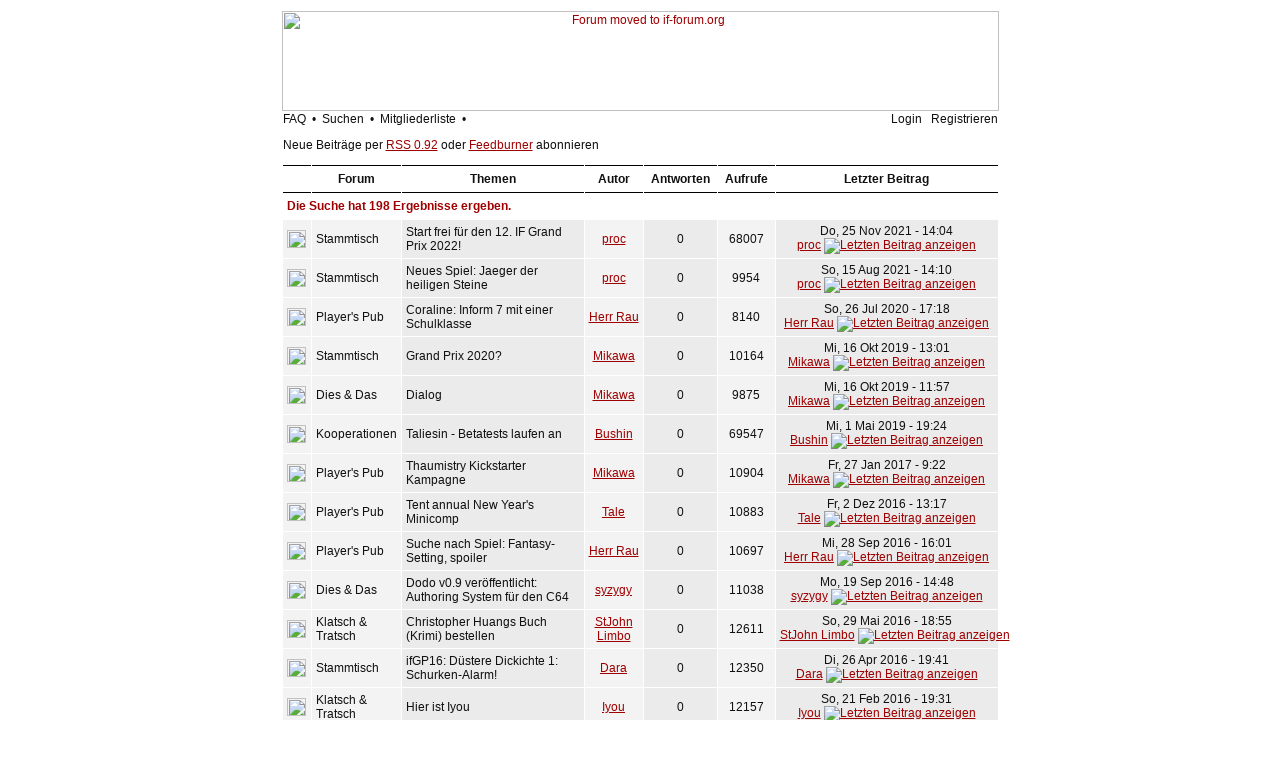

--- FILE ---
content_type: text/html
request_url: http://forum.ifzentrale.de/search.php?search_id=unanswered&sid=83f7d7e53d14a24069fe18492e75d303
body_size: 7789
content:
<!DOCTYPE HTML PUBLIC "-//W3C//DTD HTML 4.01 Transitional//EN">
<html dir="ltr">
<head>
<meta http-equiv="Content-Type" content="text/html; charset=iso-8859-1">
<meta http-equiv="Content-Style-Type" content="text/css">
<link rel="icon" href="/favicon.ico">
<link rel="alternate" type="application/rss+xml" title="if-de :: Forum Feed" href="http://feeds.feedburner.com/ifde" />
<meta name="robots" content="index, follow">
<meta name="description" lang="de" content="Forum für Textadventures und Interactive Fiction">
<meta name="keywords" lang="de" content="Textadventure, Textabenteuer, Interactive Fiction, Interaktive Belletristik, Infocom, Magnetic Scrolls, Weltenschmiede">



<link rel="top" href="./index.php?sid=e04bae75956ac04eb85685185e81d986" title="if-de :: Forum Foren-Übersicht" />
<link rel="search" href="./search.php?sid=e04bae75956ac04eb85685185e81d986" title="Suchen" />
<link rel="help" href="./faq.php?sid=e04bae75956ac04eb85685185e81d986" title="FAQ" />
<link rel="author" href="./memberlist.php?sid=e04bae75956ac04eb85685185e81d986" title="Mitgliederliste" />

<title>if-de :: Forum ~ Suchen</title>
<!-- link rel="stylesheet" href="templates/NoseBleed/NoseBleed.css" type="text/css" -->
<style type="text/css">
<!--
/*
  The original NoseBleed v1.05 skin for phpBB version 2+
  Created by Mike Lothar (c) 2004
  http://www.mikelothar.com

  NOTE: These CSS definitions are stored within the main page body so that you can use the phpBB2
  theme administration centre. When you have finalised your style you could cut the final CSS code
  and place it in an external file, deleting this section to save bandwidth.
*/

/* General page style. */
body {
	background-color: #FFFFFF;
}

body,table {
	font-size : 12px;
	font-family: Verdana, Arial, Helvetica, sans-serif;
}

/* General font families for common tags */
font,th,td,p { font-family: Verdana, Arial, Helvetica, sans-serif }
a:link,a:active,a:visited { color : #9F0002; }
a:hover		{ text-decoration: underline; color : #9F0002; }
hr	{ height: 0px; border: solid #FFFFFF 0px; border-top-width: 0px;}

/* This is the border line & background colour round the entire page */
.bodyline	{
	/* background-color: #FFFFFF;  */
	border: 0px #FFFFFF solid;
}

/* This is the outline round the main forum tables */
.forumline	{
	/* background-color: #FFFFFF;  */
	border: 0px #FFFFFF solid;
}

/* Main table cell colours and backgrounds */
td.row1	{ background-color: #F3F3F3; border-style: solid; border: black; border-width: 1px 1px 1px 1px; }
td.row2	{ background-color: #EBEBEB; border-style: solid; border: black; border-width: 1px 1px 1px 1px; }
td.row3	{ background-color: #E3E3E3; border-style: solid; border: black; border-width: 1px 1px 1px 1px; }

/*
  This is for the table cell above the Topics, Post & Last posts on the index.php page
  By default this is the fading out gradiated silver background.
  However, you could replace this with a bitmap specific for each forum
*/
td.rowpic {
	/* background-color: #FFFFFF; */
}

/* Header cells - the blue and silver gradient backgrounds */
/*
th			{ font-weight: bold; font-size: 12px; color : #9F0002; text-align: left; height: 25px;}
a.th			{ font-weight: bold; font-size: 12px; text-decoration: none; color : #9F0002; }
a.th:visited			{ font-weight: bold; font-size: 12px; text-decoration: none; color : #9F0002; }
a.th:hover		{ font-weight: bold; font-size: 12px; text-decoration: underline; color : #9F0002; }
*/

th	{
	color: #111111; font-size: 12px; font-weight : bold;
	/* background-color: #FFFFFF; */
	height: 25px;
}

td.cat,td.catHead,td.catSides,td.catLeft,td.catRight,td.catBottom {
	/* background-color:#FFFFFF; */
	border: #FFFFFF; border-style: solid; height: 28px;
}

/*
  Setting additional nice inner borders for the main table cells.
  The names indicate which sides the border will be on.
  Don't worry if you don't understand this, just ignore it :-)
*/
td.cat {
   height: 29px;
   border-width: 0px 0px 0px 0px;
   background-color:#F3F3F3;
}

td.catBottom {
   height: 29px;
   border-width: 0px 0px 0px 0px;
   background-color:#E3E3E3;
}

td.catHead {
   height: 29px;
   border-width: 0px 0px 0px 0px;
   /* background-color:#FFFFFF; */
}

th.thHead,th.thSides,th.thTop,th.thLeft,th.thRight,th.thBottom,th.thCornerL,th.thCornerR {
	font-weight: bold; border: #000000; border-style: solid; height: 28px;
}
td.row3Right,td.spaceRow {
	/* background-color: #FFFFFF; */
	border: #FFFFFF; border-style: solid;
}

th.thHead,td.catHead { font-size: 12px; border-width: 0px 0px 0px 0px; }
th.thSides,td.catSides,td.spaceRow	 { border-width: 0px 0px 0px 0px; }
th.thRight,td.catRight,td.row3Right	 { border-width: 0px 0px 0px 0px; }
th.thLeft,td.catLeft	  { border-width: 0px 0px 0px 0px; }
th.thBottom,td.catBottom  { border-width: 0px 0px 0px 0px; }
th.thTop	 { border-width: 1px 0px 1px 0px; }
th.thCornerL { border-width: 1px 0px 1px 0px; }
th.thCornerR { border-width: 1px 0px 1px 0px; }

/*
.thHead			{ font-weight: bold; font-size: 12px; color : #9F0002; text-align: left;}
a.thHead			{ font-weight: bold; font-size: 12px; text-decoration: none; color : #9F0002; }
a.thHead:visited			{ font-weight: bold; font-size: 12px; text-decoration: none; color : #9F0002; }
a.thHead:hover		{ font-weight: bold; font-size: 12px; text-decoration: underline; color : #9F0002; }
*/

/* The largest text used in the index page title and toptic title etc. */
.maintitle	{
	font-weight: bold; font-size: 22px; font-family: "Verdana, Arial, Helvetica, sans-serif",Verdana, Arial, Helvetica, sans-serif;
	text-decoration: none; line-height : 120%; color : #111111;
}

/* General text */
.gen { font-size : 12px; }
.genmed { font-size : 12px; }
.gensmall { font-size : 12px; }
.gen,.genmed,.gensmall { color : #111111; }
a.gen,a.genmed,a.gensmall { color: #111111; text-decoration: none; }
a.gen:visited,a.genmed:visited,a.gensmall:visited { color: #111111; text-decoration: none; }
a.gen:hover,a.genmed:hover,a.gensmall:hover	{ color: #9F0002; text-decoration: underline; }

/* The register, login, search etc links at the top of the page */
.mainmenu		{ font-size : 12px; color : #111111 }
a.mainmenu		{ font-size : 12px; text-decoration: none; color : #111111;  }
a.mainmenu:visited	{ font-size : 12px; text-decoration: none; color : #111111; }
a.mainmenu:hover{ font-size : 12px; text-decoration: underline; color : #111111; }

/* Forum category titles */
.cattitle		{ font-weight: bold; font-size: 12px ; color : #9F0002}
a.cattitle		{ text-decoration: none; color : #9F0002; }
a.cattitle:visited		{ text-decoration: none; color : #9F0002; }
a.cattitle:hover{ text-decoration: underline; }

/* Forum title: Text and link to the forums used in: index.php */
.forumlink		{ font-weight: bold; font-size: 12px; color : #9F0002; }
a.forumlink 	{ text-decoration: none; color : #9F0002; }
a.forumlink:visited 	{ text-decoration: none; color : #9F0002; }
a.forumlink:hover{ text-decoration: underline; color : #9F0002; }

/* Used for the navigation text, (Page 1,2,3 etc) and the navigation bar when in a forum */
.nav			{ font-weight: bold; font-size: 12px; color : #9F0002; text-align: left;}
a.nav			{ font-weight: bold; font-size: 12px; text-decoration: none; color : #9F0002; text-align: left;}
a.nav:visited			{ font-weight: bold; font-size: 12px; text-decoration: none; color : #9F0002; text-align: left;}
a.nav:hover		{ font-weight: bold; font-size: 12px; text-decoration: underline; color : #9F0002; text-align: left;}

/* titles for the topics: could specify viewed link colour too */
.topictitle,h1,h2	{ font-weight: bold; font-size: 12px; color : #111111; }
a.topictitle:link   { text-decoration: none; color : #9F0002; }
a.topictitle:visited { text-decoration: none; color : #9F0002; }
a.topictitle:hover	{ text-decoration: underline; color : #9F0002; }

/* Name of poster in viewmsg.php and viewtopic.php and other places */
.name			{ font-size : 12px; color : #111111;}

/* Location, number of posts, post date etc */
.postdetails		{ font-size : 12px; color : #111111; }

/* The content of the posts (body of text) */
.postbody { font-size : 12px; line-height: 17px}
a.postlink:link	{ text-decoration: none; color : #9F0002 }
a.postlink:visited { text-decoration: none; color : #9F0002; }
a.postlink:hover { text-decoration: underline; color : #9F0002}

/* Quote & Code blocks */
.code {
	font-family: "Courier New", Courier, monospace; font-size: 12px; color: #668400;
	background-color: #FAFAFA; border: #E3E3E3; border-style: solid;
	border-left-width: 1px; border-top-width: 1px; border-right-width: 1px; border-bottom-width: 1px
}

.quote {
	font-family: Verdana, Arial, Helvetica, sans-serif; font-size: 12px; color: #111111; line-height: 16px;
	background-color: #FAFAFA; border: #E3E3E3; border-style: solid;
	border-left-width: 1px; border-top-width: 1px; border-right-width: 1px; border-bottom-width: 1px
}

/* Copyright and bottom info */
.copyright		{ font-size: 12px; font-family: Verdana, Arial, Helvetica, sans-serif; color: #111111; letter-spacing: -1px;}
a.copyright		{ color: #9F0002; text-decoration: none;}
a.copyright:visited		{ color: #9F0002; text-decoration: none;}
a.copyright:hover { color: #9F0002; text-decoration: underline;}

/* Form elements */

input, textarea, text, select, border {
	color : #111111;
	font: normal 12px Verdana, Arial, Helvetica, sans-serif;
	border-color : #111111;
	text-indent : 2px;
	margin 0px;
	padding 0px;
/*	border-width: 0px; */
/*	border-style: solid; */
}

.noborder {
	border-color : white;
	margin 0px;
	padding 0px;
	border-width: 0px;
	border-style: none;
}

/* The buttons used for bbCode styling in message post */
input.button {
	background-color : #F3F3F3;
	color : #111111;
	font-size: 12px; font-family: Verdana, Arial, Helvetica, sans-serif;
}

/* The main submit button option */
input.mainoption {
	background-color : #FAFAFA;
	font-weight : bold;
	font-size: 12px; font-family: Verdana, Arial, Helvetica, sans-serif;
}

/* None-bold submit button */
input.liteoption {
	background-color : #FAFAFA;
	font-weight : normal;
	font-size: 12px; font-family: Verdana, Arial, Helvetica, sans-serif;
}

/* This is the line in the posting page which shows the rollover
  help line. This is actually a text box, but if set to be the same
  colour as the background no one will know ;)
*/
.helpline { background-color: #EBEBEB; border-style: none; }

/* Import the fancy styles for IE only (NS4.x doesn't use the @import function) */
@import url("templates/NoseBleed/formIE.css");
-->
</style>
<script language="javascript" type="text/javascript">
<!--
  function resize_images()
  {
    for (i = 1; i < document.images.length; i++)
    {
      while ( !document.images[i].complete )
      {
        break;
      }
      if ( document.images[i].width > 550 )
      {
        document.images[i].width = 550;
      }
    }
  }
//-->
</script>
</head>
<body bgcolor="#FFFFFF" text="#111111" link="#9F0002" vlink="#9F0002" leftmargin="0" topmargin="0" onload="resize_images()">

<a name="top"></a><span class="mainmenu">
<table width="100%" height="100%" cellspacing="0" cellpadding="0" border="0" align="center">


	<table width="780" height="100%" cellspacing="0" cellpadding="10" border="0" align="center">
	<tr>
		<td class="bodyline" valign="top">

<table width="717" height="100" border="0" align="center" cellpadding="0" cellspacing="0">
  <tr>
    <!-- Forum moved 25.11.2021, let's announce permanently -->
    <!-- <td><div align="center"><a href="index.php?sid=e04bae75956ac04eb85685185e81d986"><img src="templates/NoseBleed/images/top_image.gif" width="717" height="100" border="0" title="if-de :: Forum Foren-Übersicht" alt="if-de :: Forum Foren-Übersicht" vspace="1"></a></div></td> -->
    <td><div align="center"><a href="https://if-forum.org/" target="_blank"><img src="templates/NoseBleed/images/top_image-announcement.png" width="717" height="100" border="0" title="Forum moved, please visit if-forum.org" alt="Forum moved to if-forum.org" vspace="1"></a></div></td>
  </tr>
</table>
<table width="715" border="0" align="center" cellpadding="0" cellspacing="0">
  <tr>
    <td align="left" class="mainmenu"><a href="faq.php?sid=e04bae75956ac04eb85685185e81d986" title="Fragen und Antworten" class="mainmenu">FAQ</a>&nbsp; &#8226; &nbsp;<a href="search.php?sid=e04bae75956ac04eb85685185e81d986" title="Foren durchsuchen" class="mainmenu">Suchen</a>&nbsp; &#8226; &nbsp;<a href="memberlist.php?sid=e04bae75956ac04eb85685185e81d986" title="Alle Mitglieder anzeigen" class="mainmenu">Mitgliederliste</a>&nbsp; &#8226; &nbsp;
	</td><td align="right" class="mainmenu"><span class="mainmenu"><a href="login.php?sid=e04bae75956ac04eb85685185e81d986" title="Anmelden und Abmelden" class="mainmenu">Login</a>
	&nbsp;&nbsp;<a href="profile.php?mode=register&amp;sid=e04bae75956ac04eb85685185e81d986" class="mainmenu">Registrieren</a>
  </tr>
  <tr>
    <td align="left" class="mainmenu" style="padding: 12px 0;">Neue Beitr&auml;ge per <a href="/rss.php">RSS 0.92</a> oder <a href="http://feeds.feedburner.com/ifde">Feedburner</a> abonnieren</td>
  </tr>
</table>

<table width="717" cellpadding="4" cellspacing="1" border="0" class="forumline" align="center">
  <tr>
    <th width="4%" height="25" class="thCornerL" nowrap="nowrap">&nbsp;</th>
    <th class="thTop" nowrap="nowrap">&nbsp;Forum&nbsp;</th>
    <th class="thTop" nowrap="nowrap">&nbsp;Themen&nbsp;</th>
    <th class="thTop" nowrap="nowrap">&nbsp;Autor&nbsp;</th>
    <th class="thTop" nowrap="nowrap">&nbsp;Antworten&nbsp;</th>
    <th class="thTop" nowrap="nowrap">&nbsp;Aufrufe&nbsp;</th>
    <th class="thCornerR" nowrap="nowrap">&nbsp;Letzter&nbsp;Beitrag&nbsp;</th>
  </tr>
  <tr align="LEFT">
    <th height="25" colspan="7" nowrap="nowrap" class="nav">Die Suche hat 198 Ergebnisse ergeben.</th>
  </tr>
  <tr>
    <td class="row1" align="center" valign="middle"><img src="templates/NoseBleed/images/folder.gif" width="19" height="18" alt="Keine neuen Beiträge" title="Keine neuen Beiträge" /></td>
    <td class="row1"><span class="gen"><a href="viewforum.php?f=1&amp;sid=e04bae75956ac04eb85685185e81d986" class="gen">Stammtisch</a></span></td>
    <td class="row2" onmouseover="this.style.backgroundColor='#EBEBEB'; this.style.cursor='hand';" onMouseOut=this.style.backgroundColor="" onclick="window.location.href='viewtopic.php?t=1467&amp;highlight=&amp;sid=e04bae75956ac04eb85685185e81d986'"><span class="gen"><a href="viewtopic.php?t=1467&amp;highlight=&amp;sid=e04bae75956ac04eb85685185e81d986" class="gen">Start frei für den 12. IF Grand Prix 2022!</a></span><br />
      <span class="gensmall"></span></td>
    <td class="row1" align="center" valign="middle"><span class="name"><a href="profile.php?mode=viewprofile&amp;u=260&amp;sid=e04bae75956ac04eb85685185e81d986">proc</a></span></td>
    <td class="row2" align="center" valign="middle"><span class="postdetails">0</span></td>
    <td class="row1" align="center" valign="middle"><span class="postdetails">68007</span></td>
    <td class="row2" align="center" valign="middle" nowrap="nowrap"><span class="postdetails">Do, 25 Nov 2021 - 14:04<br />
      <a href="profile.php?mode=viewprofile&amp;u=260&amp;sid=e04bae75956ac04eb85685185e81d986">proc</a> <a href="viewtopic.php?p=10965&amp;sid=e04bae75956ac04eb85685185e81d986#10965"><img src="templates/NoseBleed/images/icon_latest_reply.gif" alt="Letzten Beitrag anzeigen" title="Letzten Beitrag anzeigen" border="0" /></a></span></td>
  </tr>
  <tr>
    <td class="row1" align="center" valign="middle"><img src="templates/NoseBleed/images/folder.gif" width="19" height="18" alt="Keine neuen Beiträge" title="Keine neuen Beiträge" /></td>
    <td class="row1"><span class="gen"><a href="viewforum.php?f=1&amp;sid=e04bae75956ac04eb85685185e81d986" class="gen">Stammtisch</a></span></td>
    <td class="row2" onmouseover="this.style.backgroundColor='#EBEBEB'; this.style.cursor='hand';" onMouseOut=this.style.backgroundColor="" onclick="window.location.href='viewtopic.php?t=1465&amp;highlight=&amp;sid=e04bae75956ac04eb85685185e81d986'"><span class="gen"><a href="viewtopic.php?t=1465&amp;highlight=&amp;sid=e04bae75956ac04eb85685185e81d986" class="gen">Neues Spiel: Jaeger der heiligen Steine</a></span><br />
      <span class="gensmall"></span></td>
    <td class="row1" align="center" valign="middle"><span class="name"><a href="profile.php?mode=viewprofile&amp;u=260&amp;sid=e04bae75956ac04eb85685185e81d986">proc</a></span></td>
    <td class="row2" align="center" valign="middle"><span class="postdetails">0</span></td>
    <td class="row1" align="center" valign="middle"><span class="postdetails">9954</span></td>
    <td class="row2" align="center" valign="middle" nowrap="nowrap"><span class="postdetails">So, 15 Aug 2021 - 14:10<br />
      <a href="profile.php?mode=viewprofile&amp;u=260&amp;sid=e04bae75956ac04eb85685185e81d986">proc</a> <a href="viewtopic.php?p=10913&amp;sid=e04bae75956ac04eb85685185e81d986#10913"><img src="templates/NoseBleed/images/icon_latest_reply.gif" alt="Letzten Beitrag anzeigen" title="Letzten Beitrag anzeigen" border="0" /></a></span></td>
  </tr>
  <tr>
    <td class="row1" align="center" valign="middle"><img src="templates/NoseBleed/images/folder.gif" width="19" height="18" alt="Keine neuen Beiträge" title="Keine neuen Beiträge" /></td>
    <td class="row1"><span class="gen"><a href="viewforum.php?f=3&amp;sid=e04bae75956ac04eb85685185e81d986" class="gen">Player's Pub</a></span></td>
    <td class="row2" onmouseover="this.style.backgroundColor='#EBEBEB'; this.style.cursor='hand';" onMouseOut=this.style.backgroundColor="" onclick="window.location.href='viewtopic.php?t=1455&amp;highlight=&amp;sid=e04bae75956ac04eb85685185e81d986'"><span class="gen"><a href="viewtopic.php?t=1455&amp;highlight=&amp;sid=e04bae75956ac04eb85685185e81d986" class="gen">Coraline: Inform 7 mit einer Schulklasse</a></span><br />
      <span class="gensmall"></span></td>
    <td class="row1" align="center" valign="middle"><span class="name"><a href="profile.php?mode=viewprofile&amp;u=760&amp;sid=e04bae75956ac04eb85685185e81d986">Herr Rau</a></span></td>
    <td class="row2" align="center" valign="middle"><span class="postdetails">0</span></td>
    <td class="row1" align="center" valign="middle"><span class="postdetails">8140</span></td>
    <td class="row2" align="center" valign="middle" nowrap="nowrap"><span class="postdetails">So, 26 Jul 2020 - 17:18<br />
      <a href="profile.php?mode=viewprofile&amp;u=760&amp;sid=e04bae75956ac04eb85685185e81d986">Herr Rau</a> <a href="viewtopic.php?p=10890&amp;sid=e04bae75956ac04eb85685185e81d986#10890"><img src="templates/NoseBleed/images/icon_latest_reply.gif" alt="Letzten Beitrag anzeigen" title="Letzten Beitrag anzeigen" border="0" /></a></span></td>
  </tr>
  <tr>
    <td class="row1" align="center" valign="middle"><img src="templates/NoseBleed/images/folder.gif" width="19" height="18" alt="Keine neuen Beiträge" title="Keine neuen Beiträge" /></td>
    <td class="row1"><span class="gen"><a href="viewforum.php?f=1&amp;sid=e04bae75956ac04eb85685185e81d986" class="gen">Stammtisch</a></span></td>
    <td class="row2" onmouseover="this.style.backgroundColor='#EBEBEB'; this.style.cursor='hand';" onMouseOut=this.style.backgroundColor="" onclick="window.location.href='viewtopic.php?t=1452&amp;highlight=&amp;sid=e04bae75956ac04eb85685185e81d986'"><span class="gen"><a href="viewtopic.php?t=1452&amp;highlight=&amp;sid=e04bae75956ac04eb85685185e81d986" class="gen">Grand Prix 2020?</a></span><br />
      <span class="gensmall"></span></td>
    <td class="row1" align="center" valign="middle"><span class="name"><a href="profile.php?mode=viewprofile&amp;u=253&amp;sid=e04bae75956ac04eb85685185e81d986">Mikawa</a></span></td>
    <td class="row2" align="center" valign="middle"><span class="postdetails">0</span></td>
    <td class="row1" align="center" valign="middle"><span class="postdetails">10164</span></td>
    <td class="row2" align="center" valign="middle" nowrap="nowrap"><span class="postdetails">Mi, 16 Okt 2019 - 13:01<br />
      <a href="profile.php?mode=viewprofile&amp;u=253&amp;sid=e04bae75956ac04eb85685185e81d986">Mikawa</a> <a href="viewtopic.php?p=10881&amp;sid=e04bae75956ac04eb85685185e81d986#10881"><img src="templates/NoseBleed/images/icon_latest_reply.gif" alt="Letzten Beitrag anzeigen" title="Letzten Beitrag anzeigen" border="0" /></a></span></td>
  </tr>
  <tr>
    <td class="row1" align="center" valign="middle"><img src="templates/NoseBleed/images/folder.gif" width="19" height="18" alt="Keine neuen Beiträge" title="Keine neuen Beiträge" /></td>
    <td class="row1"><span class="gen"><a href="viewforum.php?f=5&amp;sid=e04bae75956ac04eb85685185e81d986" class="gen">Dies & Das</a></span></td>
    <td class="row2" onmouseover="this.style.backgroundColor='#EBEBEB'; this.style.cursor='hand';" onMouseOut=this.style.backgroundColor="" onclick="window.location.href='viewtopic.php?t=1451&amp;highlight=&amp;sid=e04bae75956ac04eb85685185e81d986'"><span class="gen"><a href="viewtopic.php?t=1451&amp;highlight=&amp;sid=e04bae75956ac04eb85685185e81d986" class="gen">Dialog</a></span><br />
      <span class="gensmall"></span></td>
    <td class="row1" align="center" valign="middle"><span class="name"><a href="profile.php?mode=viewprofile&amp;u=253&amp;sid=e04bae75956ac04eb85685185e81d986">Mikawa</a></span></td>
    <td class="row2" align="center" valign="middle"><span class="postdetails">0</span></td>
    <td class="row1" align="center" valign="middle"><span class="postdetails">9875</span></td>
    <td class="row2" align="center" valign="middle" nowrap="nowrap"><span class="postdetails">Mi, 16 Okt 2019 - 11:57<br />
      <a href="profile.php?mode=viewprofile&amp;u=253&amp;sid=e04bae75956ac04eb85685185e81d986">Mikawa</a> <a href="viewtopic.php?p=10880&amp;sid=e04bae75956ac04eb85685185e81d986#10880"><img src="templates/NoseBleed/images/icon_latest_reply.gif" alt="Letzten Beitrag anzeigen" title="Letzten Beitrag anzeigen" border="0" /></a></span></td>
  </tr>
  <tr>
    <td class="row1" align="center" valign="middle"><img src="templates/NoseBleed/images/folder.gif" width="19" height="18" alt="Keine neuen Beiträge" title="Keine neuen Beiträge" /></td>
    <td class="row1"><span class="gen"><a href="viewforum.php?f=7&amp;sid=e04bae75956ac04eb85685185e81d986" class="gen">Kooperationen</a></span></td>
    <td class="row2" onmouseover="this.style.backgroundColor='#EBEBEB'; this.style.cursor='hand';" onMouseOut=this.style.backgroundColor="" onclick="window.location.href='viewtopic.php?t=1446&amp;highlight=&amp;sid=e04bae75956ac04eb85685185e81d986'"><span class="gen"><a href="viewtopic.php?t=1446&amp;highlight=&amp;sid=e04bae75956ac04eb85685185e81d986" class="gen">Taliesin - Betatests laufen an</a></span><br />
      <span class="gensmall"></span></td>
    <td class="row1" align="center" valign="middle"><span class="name"><a href="profile.php?mode=viewprofile&amp;u=750&amp;sid=e04bae75956ac04eb85685185e81d986">Bushin</a></span></td>
    <td class="row2" align="center" valign="middle"><span class="postdetails">0</span></td>
    <td class="row1" align="center" valign="middle"><span class="postdetails">69547</span></td>
    <td class="row2" align="center" valign="middle" nowrap="nowrap"><span class="postdetails">Mi, 1 Mai 2019 - 19:24<br />
      <a href="profile.php?mode=viewprofile&amp;u=750&amp;sid=e04bae75956ac04eb85685185e81d986">Bushin</a> <a href="viewtopic.php?p=10869&amp;sid=e04bae75956ac04eb85685185e81d986#10869"><img src="templates/NoseBleed/images/icon_latest_reply.gif" alt="Letzten Beitrag anzeigen" title="Letzten Beitrag anzeigen" border="0" /></a></span></td>
  </tr>
  <tr>
    <td class="row1" align="center" valign="middle"><img src="templates/NoseBleed/images/folder.gif" width="19" height="18" alt="Keine neuen Beiträge" title="Keine neuen Beiträge" /></td>
    <td class="row1"><span class="gen"><a href="viewforum.php?f=3&amp;sid=e04bae75956ac04eb85685185e81d986" class="gen">Player's Pub</a></span></td>
    <td class="row2" onmouseover="this.style.backgroundColor='#EBEBEB'; this.style.cursor='hand';" onMouseOut=this.style.backgroundColor="" onclick="window.location.href='viewtopic.php?t=1424&amp;highlight=&amp;sid=e04bae75956ac04eb85685185e81d986'"><span class="gen"><a href="viewtopic.php?t=1424&amp;highlight=&amp;sid=e04bae75956ac04eb85685185e81d986" class="gen">Thaumistry Kickstarter Kampagne</a></span><br />
      <span class="gensmall"></span></td>
    <td class="row1" align="center" valign="middle"><span class="name"><a href="profile.php?mode=viewprofile&amp;u=253&amp;sid=e04bae75956ac04eb85685185e81d986">Mikawa</a></span></td>
    <td class="row2" align="center" valign="middle"><span class="postdetails">0</span></td>
    <td class="row1" align="center" valign="middle"><span class="postdetails">10904</span></td>
    <td class="row2" align="center" valign="middle" nowrap="nowrap"><span class="postdetails">Fr, 27 Jan 2017 - 9:22<br />
      <a href="profile.php?mode=viewprofile&amp;u=253&amp;sid=e04bae75956ac04eb85685185e81d986">Mikawa</a> <a href="viewtopic.php?p=10761&amp;sid=e04bae75956ac04eb85685185e81d986#10761"><img src="templates/NoseBleed/images/icon_latest_reply.gif" alt="Letzten Beitrag anzeigen" title="Letzten Beitrag anzeigen" border="0" /></a></span></td>
  </tr>
  <tr>
    <td class="row1" align="center" valign="middle"><img src="templates/NoseBleed/images/folder.gif" width="19" height="18" alt="Keine neuen Beiträge" title="Keine neuen Beiträge" /></td>
    <td class="row1"><span class="gen"><a href="viewforum.php?f=3&amp;sid=e04bae75956ac04eb85685185e81d986" class="gen">Player's Pub</a></span></td>
    <td class="row2" onmouseover="this.style.backgroundColor='#EBEBEB'; this.style.cursor='hand';" onMouseOut=this.style.backgroundColor="" onclick="window.location.href='viewtopic.php?t=1419&amp;highlight=&amp;sid=e04bae75956ac04eb85685185e81d986'"><span class="gen"><a href="viewtopic.php?t=1419&amp;highlight=&amp;sid=e04bae75956ac04eb85685185e81d986" class="gen">Tent annual New Year's Minicomp</a></span><br />
      <span class="gensmall"></span></td>
    <td class="row1" align="center" valign="middle"><span class="name"><a href="profile.php?mode=viewprofile&amp;u=270&amp;sid=e04bae75956ac04eb85685185e81d986">Tale</a></span></td>
    <td class="row2" align="center" valign="middle"><span class="postdetails">0</span></td>
    <td class="row1" align="center" valign="middle"><span class="postdetails">10883</span></td>
    <td class="row2" align="center" valign="middle" nowrap="nowrap"><span class="postdetails">Fr, 2 Dez 2016 - 13:17<br />
      <a href="profile.php?mode=viewprofile&amp;u=270&amp;sid=e04bae75956ac04eb85685185e81d986">Tale</a> <a href="viewtopic.php?p=10749&amp;sid=e04bae75956ac04eb85685185e81d986#10749"><img src="templates/NoseBleed/images/icon_latest_reply.gif" alt="Letzten Beitrag anzeigen" title="Letzten Beitrag anzeigen" border="0" /></a></span></td>
  </tr>
  <tr>
    <td class="row1" align="center" valign="middle"><img src="templates/NoseBleed/images/folder.gif" width="19" height="18" alt="Keine neuen Beiträge" title="Keine neuen Beiträge" /></td>
    <td class="row1"><span class="gen"><a href="viewforum.php?f=3&amp;sid=e04bae75956ac04eb85685185e81d986" class="gen">Player's Pub</a></span></td>
    <td class="row2" onmouseover="this.style.backgroundColor='#EBEBEB'; this.style.cursor='hand';" onMouseOut=this.style.backgroundColor="" onclick="window.location.href='viewtopic.php?t=1409&amp;highlight=&amp;sid=e04bae75956ac04eb85685185e81d986'"><span class="gen"><a href="viewtopic.php?t=1409&amp;highlight=&amp;sid=e04bae75956ac04eb85685185e81d986" class="gen">Suche nach Spiel: Fantasy-Setting, spoiler</a></span><br />
      <span class="gensmall"></span></td>
    <td class="row1" align="center" valign="middle"><span class="name"><a href="profile.php?mode=viewprofile&amp;u=760&amp;sid=e04bae75956ac04eb85685185e81d986">Herr Rau</a></span></td>
    <td class="row2" align="center" valign="middle"><span class="postdetails">0</span></td>
    <td class="row1" align="center" valign="middle"><span class="postdetails">10697</span></td>
    <td class="row2" align="center" valign="middle" nowrap="nowrap"><span class="postdetails">Mi, 28 Sep 2016 - 16:01<br />
      <a href="profile.php?mode=viewprofile&amp;u=760&amp;sid=e04bae75956ac04eb85685185e81d986">Herr Rau</a> <a href="viewtopic.php?p=10693&amp;sid=e04bae75956ac04eb85685185e81d986#10693"><img src="templates/NoseBleed/images/icon_latest_reply.gif" alt="Letzten Beitrag anzeigen" title="Letzten Beitrag anzeigen" border="0" /></a></span></td>
  </tr>
  <tr>
    <td class="row1" align="center" valign="middle"><img src="templates/NoseBleed/images/folder.gif" width="19" height="18" alt="Keine neuen Beiträge" title="Keine neuen Beiträge" /></td>
    <td class="row1"><span class="gen"><a href="viewforum.php?f=5&amp;sid=e04bae75956ac04eb85685185e81d986" class="gen">Dies & Das</a></span></td>
    <td class="row2" onmouseover="this.style.backgroundColor='#EBEBEB'; this.style.cursor='hand';" onMouseOut=this.style.backgroundColor="" onclick="window.location.href='viewtopic.php?t=1408&amp;highlight=&amp;sid=e04bae75956ac04eb85685185e81d986'"><span class="gen"><a href="viewtopic.php?t=1408&amp;highlight=&amp;sid=e04bae75956ac04eb85685185e81d986" class="gen">Dodo v0.9 veröffentlicht: Authoring System für den C64</a></span><br />
      <span class="gensmall"></span></td>
    <td class="row1" align="center" valign="middle"><span class="name"><a href="profile.php?mode=viewprofile&amp;u=770&amp;sid=e04bae75956ac04eb85685185e81d986">syzygy</a></span></td>
    <td class="row2" align="center" valign="middle"><span class="postdetails">0</span></td>
    <td class="row1" align="center" valign="middle"><span class="postdetails">11038</span></td>
    <td class="row2" align="center" valign="middle" nowrap="nowrap"><span class="postdetails">Mo, 19 Sep 2016 - 14:48<br />
      <a href="profile.php?mode=viewprofile&amp;u=770&amp;sid=e04bae75956ac04eb85685185e81d986">syzygy</a> <a href="viewtopic.php?p=10692&amp;sid=e04bae75956ac04eb85685185e81d986#10692"><img src="templates/NoseBleed/images/icon_latest_reply.gif" alt="Letzten Beitrag anzeigen" title="Letzten Beitrag anzeigen" border="0" /></a></span></td>
  </tr>
  <tr>
    <td class="row1" align="center" valign="middle"><img src="templates/NoseBleed/images/folder.gif" width="19" height="18" alt="Keine neuen Beiträge" title="Keine neuen Beiträge" /></td>
    <td class="row1"><span class="gen"><a href="viewforum.php?f=6&amp;sid=e04bae75956ac04eb85685185e81d986" class="gen">Klatsch & Tratsch</a></span></td>
    <td class="row2" onmouseover="this.style.backgroundColor='#EBEBEB'; this.style.cursor='hand';" onMouseOut=this.style.backgroundColor="" onclick="window.location.href='viewtopic.php?t=1402&amp;highlight=&amp;sid=e04bae75956ac04eb85685185e81d986'"><span class="gen"><a href="viewtopic.php?t=1402&amp;highlight=&amp;sid=e04bae75956ac04eb85685185e81d986" class="gen">Christopher Huangs Buch (Krimi) bestellen</a></span><br />
      <span class="gensmall"></span></td>
    <td class="row1" align="center" valign="middle"><span class="name"><a href="profile.php?mode=viewprofile&amp;u=282&amp;sid=e04bae75956ac04eb85685185e81d986">StJohn Limbo</a></span></td>
    <td class="row2" align="center" valign="middle"><span class="postdetails">0</span></td>
    <td class="row1" align="center" valign="middle"><span class="postdetails">12611</span></td>
    <td class="row2" align="center" valign="middle" nowrap="nowrap"><span class="postdetails">So, 29 Mai 2016 - 18:55<br />
      <a href="profile.php?mode=viewprofile&amp;u=282&amp;sid=e04bae75956ac04eb85685185e81d986">StJohn Limbo</a> <a href="viewtopic.php?p=10662&amp;sid=e04bae75956ac04eb85685185e81d986#10662"><img src="templates/NoseBleed/images/icon_latest_reply.gif" alt="Letzten Beitrag anzeigen" title="Letzten Beitrag anzeigen" border="0" /></a></span></td>
  </tr>
  <tr>
    <td class="row1" align="center" valign="middle"><img src="templates/NoseBleed/images/folder.gif" width="19" height="18" alt="Keine neuen Beiträge" title="Keine neuen Beiträge" /></td>
    <td class="row1"><span class="gen"><a href="viewforum.php?f=1&amp;sid=e04bae75956ac04eb85685185e81d986" class="gen">Stammtisch</a></span></td>
    <td class="row2" onmouseover="this.style.backgroundColor='#EBEBEB'; this.style.cursor='hand';" onMouseOut=this.style.backgroundColor="" onclick="window.location.href='viewtopic.php?t=1396&amp;highlight=&amp;sid=e04bae75956ac04eb85685185e81d986'"><span class="gen"><a href="viewtopic.php?t=1396&amp;highlight=&amp;sid=e04bae75956ac04eb85685185e81d986" class="gen">ifGP16: Düstere Dickichte 1: Schurken-Alarm!</a></span><br />
      <span class="gensmall"></span></td>
    <td class="row1" align="center" valign="middle"><span class="name"><a href="profile.php?mode=viewprofile&amp;u=830&amp;sid=e04bae75956ac04eb85685185e81d986">Dara</a></span></td>
    <td class="row2" align="center" valign="middle"><span class="postdetails">0</span></td>
    <td class="row1" align="center" valign="middle"><span class="postdetails">12350</span></td>
    <td class="row2" align="center" valign="middle" nowrap="nowrap"><span class="postdetails">Di, 26 Apr 2016 - 19:41<br />
      <a href="profile.php?mode=viewprofile&amp;u=830&amp;sid=e04bae75956ac04eb85685185e81d986">Dara</a> <a href="viewtopic.php?p=10641&amp;sid=e04bae75956ac04eb85685185e81d986#10641"><img src="templates/NoseBleed/images/icon_latest_reply.gif" alt="Letzten Beitrag anzeigen" title="Letzten Beitrag anzeigen" border="0" /></a></span></td>
  </tr>
  <tr>
    <td class="row1" align="center" valign="middle"><img src="templates/NoseBleed/images/folder.gif" width="19" height="18" alt="Keine neuen Beiträge" title="Keine neuen Beiträge" /></td>
    <td class="row1"><span class="gen"><a href="viewforum.php?f=6&amp;sid=e04bae75956ac04eb85685185e81d986" class="gen">Klatsch & Tratsch</a></span></td>
    <td class="row2" onmouseover="this.style.backgroundColor='#EBEBEB'; this.style.cursor='hand';" onMouseOut=this.style.backgroundColor="" onclick="window.location.href='viewtopic.php?t=1384&amp;highlight=&amp;sid=e04bae75956ac04eb85685185e81d986'"><span class="gen"><a href="viewtopic.php?t=1384&amp;highlight=&amp;sid=e04bae75956ac04eb85685185e81d986" class="gen">Hier ist Iyou</a></span><br />
      <span class="gensmall"></span></td>
    <td class="row1" align="center" valign="middle"><span class="name"><a href="profile.php?mode=viewprofile&amp;u=826&amp;sid=e04bae75956ac04eb85685185e81d986">Iyou</a></span></td>
    <td class="row2" align="center" valign="middle"><span class="postdetails">0</span></td>
    <td class="row1" align="center" valign="middle"><span class="postdetails">12157</span></td>
    <td class="row2" align="center" valign="middle" nowrap="nowrap"><span class="postdetails">So, 21 Feb 2016 - 19:31<br />
      <a href="profile.php?mode=viewprofile&amp;u=826&amp;sid=e04bae75956ac04eb85685185e81d986">Iyou</a> <a href="viewtopic.php?p=10591&amp;sid=e04bae75956ac04eb85685185e81d986#10591"><img src="templates/NoseBleed/images/icon_latest_reply.gif" alt="Letzten Beitrag anzeigen" title="Letzten Beitrag anzeigen" border="0" /></a></span></td>
  </tr>
  <tr>
    <td class="row1" align="center" valign="middle"><img src="templates/NoseBleed/images/folder.gif" width="19" height="18" alt="Keine neuen Beiträge" title="Keine neuen Beiträge" /></td>
    <td class="row1"><span class="gen"><a href="viewforum.php?f=6&amp;sid=e04bae75956ac04eb85685185e81d986" class="gen">Klatsch & Tratsch</a></span></td>
    <td class="row2" onmouseover="this.style.backgroundColor='#EBEBEB'; this.style.cursor='hand';" onMouseOut=this.style.backgroundColor="" onclick="window.location.href='viewtopic.php?t=1380&amp;highlight=&amp;sid=e04bae75956ac04eb85685185e81d986'"><span class="gen"><a href="viewtopic.php?t=1380&amp;highlight=&amp;sid=e04bae75956ac04eb85685185e81d986" class="gen">if-de Forum Nutzungsstatistik 2015</a></span><br />
      <span class="gensmall"></span></td>
    <td class="row1" align="center" valign="middle"><span class="name"><a href="profile.php?mode=viewprofile&amp;u=260&amp;sid=e04bae75956ac04eb85685185e81d986">proc</a></span></td>
    <td class="row2" align="center" valign="middle"><span class="postdetails">0</span></td>
    <td class="row1" align="center" valign="middle"><span class="postdetails">11576</span></td>
    <td class="row2" align="center" valign="middle" nowrap="nowrap"><span class="postdetails">Mo, 4 Jan 2016 - 12:16<br />
      <a href="profile.php?mode=viewprofile&amp;u=260&amp;sid=e04bae75956ac04eb85685185e81d986">proc</a> <a href="viewtopic.php?p=10573&amp;sid=e04bae75956ac04eb85685185e81d986#10573"><img src="templates/NoseBleed/images/icon_latest_reply.gif" alt="Letzten Beitrag anzeigen" title="Letzten Beitrag anzeigen" border="0" /></a></span></td>
  </tr>
  <tr>
    <td class="row1" align="center" valign="middle"><img src="templates/NoseBleed/images/folder.gif" width="19" height="18" alt="Keine neuen Beiträge" title="Keine neuen Beiträge" /></td>
    <td class="row1"><span class="gen"><a href="viewforum.php?f=5&amp;sid=e04bae75956ac04eb85685185e81d986" class="gen">Dies & Das</a></span></td>
    <td class="row2" onmouseover="this.style.backgroundColor='#EBEBEB'; this.style.cursor='hand';" onMouseOut=this.style.backgroundColor="" onclick="window.location.href='viewtopic.php?t=1376&amp;highlight=&amp;sid=e04bae75956ac04eb85685185e81d986'"><span class="gen"><a href="viewtopic.php?t=1376&amp;highlight=&amp;sid=e04bae75956ac04eb85685185e81d986" class="gen">Kampfansage an Inform: Open Source Quest-Texteditor</a></span><br />
      <span class="gensmall"></span></td>
    <td class="row1" align="center" valign="middle"><span class="name"><a href="profile.php?mode=viewprofile&amp;u=260&amp;sid=e04bae75956ac04eb85685185e81d986">proc</a></span></td>
    <td class="row2" align="center" valign="middle"><span class="postdetails">0</span></td>
    <td class="row1" align="center" valign="middle"><span class="postdetails">12921</span></td>
    <td class="row2" align="center" valign="middle" nowrap="nowrap"><span class="postdetails">Mi, 25 Nov 2015 - 13:24<br />
      <a href="profile.php?mode=viewprofile&amp;u=260&amp;sid=e04bae75956ac04eb85685185e81d986">proc</a> <a href="viewtopic.php?p=10551&amp;sid=e04bae75956ac04eb85685185e81d986#10551"><img src="templates/NoseBleed/images/icon_latest_reply.gif" alt="Letzten Beitrag anzeigen" title="Letzten Beitrag anzeigen" border="0" /></a></span></td>
  </tr>
  <tr>
    <td class="row1" align="center" valign="middle"><img src="templates/NoseBleed/images/folder.gif" width="19" height="18" alt="Keine neuen Beiträge" title="Keine neuen Beiträge" /></td>
    <td class="row1"><span class="gen"><a href="viewforum.php?f=1&amp;sid=e04bae75956ac04eb85685185e81d986" class="gen">Stammtisch</a></span></td>
    <td class="row2" onmouseover="this.style.backgroundColor='#EBEBEB'; this.style.cursor='hand';" onMouseOut=this.style.backgroundColor="" onclick="window.location.href='viewtopic.php?t=1372&amp;highlight=&amp;sid=e04bae75956ac04eb85685185e81d986'"><span class="gen"><a href="viewtopic.php?t=1372&amp;highlight=&amp;sid=e04bae75956ac04eb85685185e81d986" class="gen">Lifeline - CYOA einmal anders</a></span><br />
      <span class="gensmall"></span></td>
    <td class="row1" align="center" valign="middle"><span class="name"><a href="profile.php?mode=viewprofile&amp;u=78&amp;sid=e04bae75956ac04eb85685185e81d986">Kris</a></span></td>
    <td class="row2" align="center" valign="middle"><span class="postdetails">0</span></td>
    <td class="row1" align="center" valign="middle"><span class="postdetails">14738</span></td>
    <td class="row2" align="center" valign="middle" nowrap="nowrap"><span class="postdetails">Mo, 21 Sep 2015 - 12:49<br />
      <a href="profile.php?mode=viewprofile&amp;u=78&amp;sid=e04bae75956ac04eb85685185e81d986">Kris</a> <a href="viewtopic.php?p=10526&amp;sid=e04bae75956ac04eb85685185e81d986#10526"><img src="templates/NoseBleed/images/icon_latest_reply.gif" alt="Letzten Beitrag anzeigen" title="Letzten Beitrag anzeigen" border="0" /></a></span></td>
  </tr>
  <tr>
    <td class="row1" align="center" valign="middle"><img src="templates/NoseBleed/images/folder.gif" width="19" height="18" alt="Keine neuen Beiträge" title="Keine neuen Beiträge" /></td>
    <td class="row1"><span class="gen"><a href="viewforum.php?f=1&amp;sid=e04bae75956ac04eb85685185e81d986" class="gen">Stammtisch</a></span></td>
    <td class="row2" onmouseover="this.style.backgroundColor='#EBEBEB'; this.style.cursor='hand';" onMouseOut=this.style.backgroundColor="" onclick="window.location.href='viewtopic.php?t=1365&amp;highlight=&amp;sid=e04bae75956ac04eb85685185e81d986'"><span class="gen"><a href="viewtopic.php?t=1365&amp;highlight=&amp;sid=e04bae75956ac04eb85685185e81d986" class="gen">Twine-Spiel: Orchesterprobe</a></span><br />
      <span class="gensmall"></span></td>
    <td class="row1" align="center" valign="middle"><span class="name"><a href="profile.php?mode=viewprofile&amp;u=811&amp;sid=e04bae75956ac04eb85685185e81d986">neno</a></span></td>
    <td class="row2" align="center" valign="middle"><span class="postdetails">0</span></td>
    <td class="row1" align="center" valign="middle"><span class="postdetails">18861</span></td>
    <td class="row2" align="center" valign="middle" nowrap="nowrap"><span class="postdetails">Di, 5 Mai 2015 - 22:33<br />
      <a href="profile.php?mode=viewprofile&amp;u=811&amp;sid=e04bae75956ac04eb85685185e81d986">neno</a> <a href="viewtopic.php?p=10438&amp;sid=e04bae75956ac04eb85685185e81d986#10438"><img src="templates/NoseBleed/images/icon_latest_reply.gif" alt="Letzten Beitrag anzeigen" title="Letzten Beitrag anzeigen" border="0" /></a></span></td>
  </tr>
  <tr>
    <td class="row1" align="center" valign="middle"><img src="templates/NoseBleed/images/folder.gif" width="19" height="18" alt="Keine neuen Beiträge" title="Keine neuen Beiträge" /></td>
    <td class="row1"><span class="gen"><a href="viewforum.php?f=1&amp;sid=e04bae75956ac04eb85685185e81d986" class="gen">Stammtisch</a></span></td>
    <td class="row2" onmouseover="this.style.backgroundColor='#EBEBEB'; this.style.cursor='hand';" onMouseOut=this.style.backgroundColor="" onclick="window.location.href='viewtopic.php?t=1350&amp;highlight=&amp;sid=e04bae75956ac04eb85685185e81d986'"><span class="gen"><a href="viewtopic.php?t=1350&amp;highlight=&amp;sid=e04bae75956ac04eb85685185e81d986" class="gen">Spieleexperten für Studie gesucht</a></span><br />
      <span class="gensmall"></span></td>
    <td class="row1" align="center" valign="middle"><span class="name"><a href="profile.php?mode=viewprofile&amp;u=809&amp;sid=e04bae75956ac04eb85685185e81d986">Roger Wilco</a></span></td>
    <td class="row2" align="center" valign="middle"><span class="postdetails">0</span></td>
    <td class="row1" align="center" valign="middle"><span class="postdetails">10529</span></td>
    <td class="row2" align="center" valign="middle" nowrap="nowrap"><span class="postdetails">Sa, 21 Feb 2015 - 20:27<br />
      <a href="profile.php?mode=viewprofile&amp;u=809&amp;sid=e04bae75956ac04eb85685185e81d986">Roger Wilco</a> <a href="viewtopic.php?p=10272&amp;sid=e04bae75956ac04eb85685185e81d986#10272"><img src="templates/NoseBleed/images/icon_latest_reply.gif" alt="Letzten Beitrag anzeigen" title="Letzten Beitrag anzeigen" border="0" /></a></span></td>
  </tr>
  <tr>
    <td class="row1" align="center" valign="middle"><img src="templates/NoseBleed/images/folder.gif" width="19" height="18" alt="Keine neuen Beiträge" title="Keine neuen Beiträge" /></td>
    <td class="row1"><span class="gen"><a href="viewforum.php?f=3&amp;sid=e04bae75956ac04eb85685185e81d986" class="gen">Player's Pub</a></span></td>
    <td class="row2" onmouseover="this.style.backgroundColor='#EBEBEB'; this.style.cursor='hand';" onMouseOut=this.style.backgroundColor="" onclick="window.location.href='viewtopic.php?t=1329&amp;highlight=&amp;sid=e04bae75956ac04eb85685185e81d986'"><span class="gen"><a href="viewtopic.php?t=1329&amp;highlight=&amp;sid=e04bae75956ac04eb85685185e81d986" class="gen">Little Falls auf Android</a></span><br />
      <span class="gensmall"></span></td>
    <td class="row1" align="center" valign="middle"><span class="name"><a href="profile.php?mode=viewprofile&amp;u=78&amp;sid=e04bae75956ac04eb85685185e81d986">Kris</a></span></td>
    <td class="row2" align="center" valign="middle"><span class="postdetails">0</span></td>
    <td class="row1" align="center" valign="middle"><span class="postdetails">13523</span></td>
    <td class="row2" align="center" valign="middle" nowrap="nowrap"><span class="postdetails">Mo, 13 Okt 2014 - 7:57<br />
      <a href="profile.php?mode=viewprofile&amp;u=78&amp;sid=e04bae75956ac04eb85685185e81d986">Kris</a> <a href="viewtopic.php?p=10034&amp;sid=e04bae75956ac04eb85685185e81d986#10034"><img src="templates/NoseBleed/images/icon_latest_reply.gif" alt="Letzten Beitrag anzeigen" title="Letzten Beitrag anzeigen" border="0" /></a></span></td>
  </tr>
  <tr>
    <td class="row1" align="center" valign="middle"><img src="templates/NoseBleed/images/folder.gif" width="19" height="18" alt="Keine neuen Beiträge" title="Keine neuen Beiträge" /></td>
    <td class="row1"><span class="gen"><a href="viewforum.php?f=1&amp;sid=e04bae75956ac04eb85685185e81d986" class="gen">Stammtisch</a></span></td>
    <td class="row2" onmouseover="this.style.backgroundColor='#EBEBEB'; this.style.cursor='hand';" onMouseOut=this.style.backgroundColor="" onclick="window.location.href='viewtopic.php?t=1315&amp;highlight=&amp;sid=e04bae75956ac04eb85685185e81d986'"><span class="gen"><b>[Umfrage]</b> <a href="viewtopic.php?t=1315&amp;highlight=&amp;sid=e04bae75956ac04eb85685185e81d986" class="gen">Speed-IF</a></span><br />
      <span class="gensmall"></span></td>
    <td class="row1" align="center" valign="middle"><span class="name"><a href="profile.php?mode=viewprofile&amp;u=270&amp;sid=e04bae75956ac04eb85685185e81d986">Tale</a></span></td>
    <td class="row2" align="center" valign="middle"><span class="postdetails">0</span></td>
    <td class="row1" align="center" valign="middle"><span class="postdetails">10046</span></td>
    <td class="row2" align="center" valign="middle" nowrap="nowrap"><span class="postdetails">Do, 5 Jun 2014 - 14:09<br />
      <a href="profile.php?mode=viewprofile&amp;u=270&amp;sid=e04bae75956ac04eb85685185e81d986">Tale</a> <a href="viewtopic.php?p=9908&amp;sid=e04bae75956ac04eb85685185e81d986#9908"><img src="templates/NoseBleed/images/icon_latest_reply.gif" alt="Letzten Beitrag anzeigen" title="Letzten Beitrag anzeigen" border="0" /></a></span></td>
  </tr>
  <tr>
    <td class="row1" align="center" valign="middle"><img src="templates/NoseBleed/images/folder.gif" width="19" height="18" alt="Keine neuen Beiträge" title="Keine neuen Beiträge" /></td>
    <td class="row1"><span class="gen"><a href="viewforum.php?f=5&amp;sid=e04bae75956ac04eb85685185e81d986" class="gen">Dies & Das</a></span></td>
    <td class="row2" onmouseover="this.style.backgroundColor='#EBEBEB'; this.style.cursor='hand';" onMouseOut=this.style.backgroundColor="" onclick="window.location.href='viewtopic.php?t=1276&amp;highlight=&amp;sid=e04bae75956ac04eb85685185e81d986'"><span class="gen"><a href="viewtopic.php?t=1276&amp;highlight=&amp;sid=e04bae75956ac04eb85685185e81d986" class="gen">Neuer Android Z-Code-Interpreter</a></span><br />
      <span class="gensmall"></span></td>
    <td class="row1" align="center" valign="middle"><span class="name"><a href="profile.php?mode=viewprofile&amp;u=260&amp;sid=e04bae75956ac04eb85685185e81d986">proc</a></span></td>
    <td class="row2" align="center" valign="middle"><span class="postdetails">0</span></td>
    <td class="row1" align="center" valign="middle"><span class="postdetails">12490</span></td>
    <td class="row2" align="center" valign="middle" nowrap="nowrap"><span class="postdetails">Fr, 3 Jan 2014 - 21:10<br />
      <a href="profile.php?mode=viewprofile&amp;u=260&amp;sid=e04bae75956ac04eb85685185e81d986">proc</a> <a href="viewtopic.php?p=9304&amp;sid=e04bae75956ac04eb85685185e81d986#9304"><img src="templates/NoseBleed/images/icon_latest_reply.gif" alt="Letzten Beitrag anzeigen" title="Letzten Beitrag anzeigen" border="0" /></a></span></td>
  </tr>
  <tr>
    <td class="row1" align="center" valign="middle"><img src="templates/NoseBleed/images/folder.gif" width="19" height="18" alt="Keine neuen Beiträge" title="Keine neuen Beiträge" /></td>
    <td class="row1"><span class="gen"><a href="viewforum.php?f=6&amp;sid=e04bae75956ac04eb85685185e81d986" class="gen">Klatsch & Tratsch</a></span></td>
    <td class="row2" onmouseover="this.style.backgroundColor='#EBEBEB'; this.style.cursor='hand';" onMouseOut=this.style.backgroundColor="" onclick="window.location.href='viewtopic.php?t=1275&amp;highlight=&amp;sid=e04bae75956ac04eb85685185e81d986'"><span class="gen"><a href="viewtopic.php?t=1275&amp;highlight=&amp;sid=e04bae75956ac04eb85685185e81d986" class="gen">if-de Forum Nutzungsstatistik im Rekordjahr 2013</a></span><br />
      <span class="gensmall"></span></td>
    <td class="row1" align="center" valign="middle"><span class="name"><a href="profile.php?mode=viewprofile&amp;u=260&amp;sid=e04bae75956ac04eb85685185e81d986">proc</a></span></td>
    <td class="row2" align="center" valign="middle"><span class="postdetails">0</span></td>
    <td class="row1" align="center" valign="middle"><span class="postdetails">19793</span></td>
    <td class="row2" align="center" valign="middle" nowrap="nowrap"><span class="postdetails">Fr, 3 Jan 2014 - 1:57<br />
      <a href="profile.php?mode=viewprofile&amp;u=260&amp;sid=e04bae75956ac04eb85685185e81d986">proc</a> <a href="viewtopic.php?p=9294&amp;sid=e04bae75956ac04eb85685185e81d986#9294"><img src="templates/NoseBleed/images/icon_latest_reply.gif" alt="Letzten Beitrag anzeigen" title="Letzten Beitrag anzeigen" border="0" /></a></span></td>
  </tr>
  <tr>
    <td class="row1" align="center" valign="middle"><img src="templates/NoseBleed/images/folder.gif" width="19" height="18" alt="Keine neuen Beiträge" title="Keine neuen Beiträge" /></td>
    <td class="row1"><span class="gen"><a href="viewforum.php?f=10&amp;sid=e04bae75956ac04eb85685185e81d986" class="gen">TADS 3</a></span></td>
    <td class="row2" onmouseover="this.style.backgroundColor='#EBEBEB'; this.style.cursor='hand';" onMouseOut=this.style.backgroundColor="" onclick="window.location.href='viewtopic.php?t=1246&amp;highlight=&amp;sid=e04bae75956ac04eb85685185e81d986'"><span class="gen"><a href="viewtopic.php?t=1246&amp;highlight=&amp;sid=e04bae75956ac04eb85685185e81d986" class="gen">Durch den Spiegel</a></span><br />
      <span class="gensmall"></span></td>
    <td class="row1" align="center" valign="middle"><span class="name"><a href="profile.php?mode=viewprofile&amp;u=253&amp;sid=e04bae75956ac04eb85685185e81d986">Mikawa</a></span></td>
    <td class="row2" align="center" valign="middle"><span class="postdetails">0</span></td>
    <td class="row1" align="center" valign="middle"><span class="postdetails">14448</span></td>
    <td class="row2" align="center" valign="middle" nowrap="nowrap"><span class="postdetails">Mo, 2 Sep 2013 - 14:25<br />
      <a href="profile.php?mode=viewprofile&amp;u=253&amp;sid=e04bae75956ac04eb85685185e81d986">Mikawa</a> <a href="viewtopic.php?p=8731&amp;sid=e04bae75956ac04eb85685185e81d986#8731"><img src="templates/NoseBleed/images/icon_latest_reply.gif" alt="Letzten Beitrag anzeigen" title="Letzten Beitrag anzeigen" border="0" /></a></span></td>
  </tr>
  <tr>
    <td class="row1" align="center" valign="middle"><img src="templates/NoseBleed/images/folder.gif" width="19" height="18" alt="Keine neuen Beiträge" title="Keine neuen Beiträge" /></td>
    <td class="row1"><span class="gen"><a href="viewforum.php?f=5&amp;sid=e04bae75956ac04eb85685185e81d986" class="gen">Dies & Das</a></span></td>
    <td class="row2" onmouseover="this.style.backgroundColor='#EBEBEB'; this.style.cursor='hand';" onMouseOut=this.style.backgroundColor="" onclick="window.location.href='viewtopic.php?t=1217&amp;highlight=&amp;sid=e04bae75956ac04eb85685185e81d986'"><span class="gen"><a href="viewtopic.php?t=1217&amp;highlight=&amp;sid=e04bae75956ac04eb85685185e81d986" class="gen">Testautomatisierung</a></span><br />
      <span class="gensmall"></span></td>
    <td class="row1" align="center" valign="middle"><span class="name"><a href="profile.php?mode=viewprofile&amp;u=218&amp;sid=e04bae75956ac04eb85685185e81d986">Mischa</a></span></td>
    <td class="row2" align="center" valign="middle"><span class="postdetails">0</span></td>
    <td class="row1" align="center" valign="middle"><span class="postdetails">11737</span></td>
    <td class="row2" align="center" valign="middle" nowrap="nowrap"><span class="postdetails">Di, 9 Apr 2013 - 9:02<br />
      <a href="profile.php?mode=viewprofile&amp;u=218&amp;sid=e04bae75956ac04eb85685185e81d986">Mischa</a> <a href="viewtopic.php?p=8317&amp;sid=e04bae75956ac04eb85685185e81d986#8317"><img src="templates/NoseBleed/images/icon_latest_reply.gif" alt="Letzten Beitrag anzeigen" title="Letzten Beitrag anzeigen" border="0" /></a></span></td>
  </tr>
  <tr>
    <td class="row1" align="center" valign="middle"><img src="templates/NoseBleed/images/folder.gif" width="19" height="18" alt="Keine neuen Beiträge" title="Keine neuen Beiträge" /></td>
    <td class="row1"><span class="gen"><a href="viewforum.php?f=1&amp;sid=e04bae75956ac04eb85685185e81d986" class="gen">Stammtisch</a></span></td>
    <td class="row2" onmouseover="this.style.backgroundColor='#EBEBEB'; this.style.cursor='hand';" onMouseOut=this.style.backgroundColor="" onclick="window.location.href='viewtopic.php?t=1212&amp;highlight=&amp;sid=e04bae75956ac04eb85685185e81d986'"><span class="gen"><a href="viewtopic.php?t=1212&amp;highlight=&amp;sid=e04bae75956ac04eb85685185e81d986" class="gen">Deep Space 9 ... oder so ?!</a></span><br />
      <span class="gensmall"></span></td>
    <td class="row1" align="center" valign="middle"><span class="name"><a href="profile.php?mode=viewprofile&amp;u=780&amp;sid=e04bae75956ac04eb85685185e81d986">inficere</a></span></td>
    <td class="row2" align="center" valign="middle"><span class="postdetails">0</span></td>
    <td class="row1" align="center" valign="middle"><span class="postdetails">10947</span></td>
    <td class="row2" align="center" valign="middle" nowrap="nowrap"><span class="postdetails">Mo, 25 März 2013 - 12:51<br />
      <a href="profile.php?mode=viewprofile&amp;u=780&amp;sid=e04bae75956ac04eb85685185e81d986">inficere</a> <a href="viewtopic.php?p=8284&amp;sid=e04bae75956ac04eb85685185e81d986#8284"><img src="templates/NoseBleed/images/icon_latest_reply.gif" alt="Letzten Beitrag anzeigen" title="Letzten Beitrag anzeigen" border="0" /></a></span></td>
  </tr>
</table>

<table width="717" cellspacing="0" border="0" align="center" cellpadding="2">
  <tr>
    <td align="left"></td>
    <td align="right"><span class="gensmall">Alle Zeiten sind GMT + 1 Stunde (MEZ)</span></td>
  </tr>
</table>
<br>
<table align="CENTER" width="717" border="0" cellspacing="0" cellpadding="2">
  <tr>
    <th colspan="2" class="thTop" height="25" nowrap="nowrap"><table align="LEFT" width="100%" border="0" cellspacing="0" cellpadding="0">
        <tr>
          <td align="LEFT" valign="TOP"></td>
          <td align="RIGHT" valign="TOP"><span class="gensmall">Seite <b>1</b> von <b>8</b><br />
            Gehe zu Seite <b>1</b>, <a href="search.php?search_id=47688468&amp;start=25&amp;sid=e04bae75956ac04eb85685185e81d986">2</a>, <a href="search.php?search_id=47688468&amp;start=50&amp;sid=e04bae75956ac04eb85685185e81d986">3</a>, <a href="search.php?search_id=47688468&amp;start=75&amp;sid=e04bae75956ac04eb85685185e81d986">4</a>, <a href="search.php?search_id=47688468&amp;start=100&amp;sid=e04bae75956ac04eb85685185e81d986">5</a>, <a href="search.php?search_id=47688468&amp;start=125&amp;sid=e04bae75956ac04eb85685185e81d986">6</a>, <a href="search.php?search_id=47688468&amp;start=150&amp;sid=e04bae75956ac04eb85685185e81d986">7</a>, <a href="search.php?search_id=47688468&amp;start=175&amp;sid=e04bae75956ac04eb85685185e81d986">8</a>&nbsp;&nbsp;<a href="search.php?search_id=47688468&amp;start=25&amp;sid=e04bae75956ac04eb85685185e81d986">Weiter</a></span></td>
        </tr>
        <tr align="LEFT" valign="TOP">
          <td colspan="2"><span class="nav"><a href="index.php?sid=e04bae75956ac04eb85685185e81d986" class="nav">if-de :: Forum Foren-Übersicht</a></span></td>
        </tr>
      </table></th>
  </tr>
</table>
<br>
<table align="center" width="717" cellspacing="0" border="0" cellpadding="0">
  <tr>
	<td valign="top" align="right">
<form method="get" name="jumpbox" action="viewforum.php?sid=e04bae75956ac04eb85685185e81d986" onSubmit="if(document.jumpbox.f.value == -1){return false;}"><table cellspacing="0" cellpadding="0" border="0">
	<tr>
		<td nowrap="nowrap"><span class="gensmall">Gehe zu:&nbsp;<select name="f" onchange="if(this.options[this.selectedIndex].value != -1){ forms['jumpbox'].submit() }"><option value="-1">Forum auswählen</option><option value="-1">&nbsp;</option><option value="-1">Spielertreffpunkt</option><option value="-1">----------------</option><option value="1">Stammtisch</option><option value="3">Player's Pub</option><option value="-1">&nbsp;</option><option value="-1">Autorencafé</option><option value="-1">----------------</option><option value="4">T.A.G.</option><option value="2">Inform & Glulx</option><option value="10">TADS 3</option><option value="8">Floyd</option><option value="7">Kooperationen</option><option value="5">Dies & Das</option><option value="-1">&nbsp;</option><option value="-1">Sonstiges</option><option value="-1">----------------</option><option value="6">Klatsch & Tratsch</option></select><input type="hidden" name="sid" value="e04bae75956ac04eb85685185e81d986" />&nbsp;<input type="submit" value="Los" class="liteoption" /></span></td>
	</tr>
</table></form>

</td>
  </tr>
</table>


<div align="center"><span class="copyright"><br /><br />
Kontakt: <a href="http://forum.ifzentrale.de/profile.php?mode=viewprofile&u=260" title="Administrator benachrichtigen">Administrator</a><br />
<!--
	We request you retain the full copyright notice below including the link to www.phpbb.com.
	This not only gives respect to the large amount of time given freely by the developers
	but also helps build interest, traffic and use of phpBB 2.0. If you cannot (for good
	reason) retain the full copyright we request you at least leave in place the
	Powered by phpBB  line, with phpBB linked to www.phpbb.com. If you refuse
	to include even this then support on our forums may be affected.

	The phpBB Group : 2002

	Removing the link to www.mikelothar.com is a copyright violation. You are welcome to
	modify this skin in any way you seem appropriate, as long as you somehow keep the
	link to the authors site. You are welcome to change it to something like "NoseBleed
	skin, modified by [Your Name]" but please make "NoseBleed" be the link back to
	www.mikelothar.com.	If you refuse to include even this then you will be affected in
	some way or another, and you should use another skin. It's not yours.
	Read more on http://community.mikelothar.com/viewtopic.php?t=186

	Mike Lothar : 2004
// -->
<br />Powered by <a href="http://www.phpbb.com/" target="_phpbb" class="copyright">phpBB</a>
   and <a href="http://www.mikelothar.com/" target="_phpbb" class="copyright">NoseBleed</a> v1.05</span><br />
  
  </span></div>
		</td>
	</tr>
</table>
</span>
</body>
</html>

